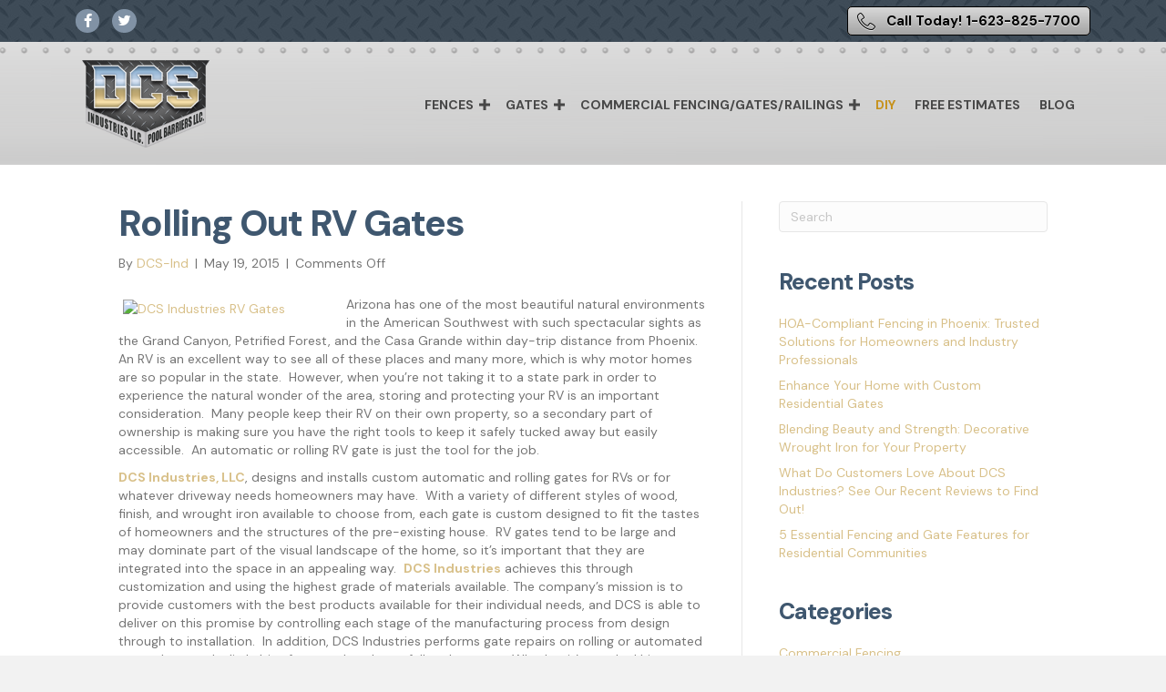

--- FILE ---
content_type: text/html; charset=UTF-8
request_url: https://dcs-ind.com/2015/05/19/rolling-out-rv-gates/
body_size: 17192
content:
<!DOCTYPE html>
<html lang="en-US">
<head>
<meta charset="UTF-8" />
<script>
var gform;gform||(document.addEventListener("gform_main_scripts_loaded",function(){gform.scriptsLoaded=!0}),document.addEventListener("gform/theme/scripts_loaded",function(){gform.themeScriptsLoaded=!0}),window.addEventListener("DOMContentLoaded",function(){gform.domLoaded=!0}),gform={domLoaded:!1,scriptsLoaded:!1,themeScriptsLoaded:!1,isFormEditor:()=>"function"==typeof InitializeEditor,callIfLoaded:function(o){return!(!gform.domLoaded||!gform.scriptsLoaded||!gform.themeScriptsLoaded&&!gform.isFormEditor()||(gform.isFormEditor()&&console.warn("The use of gform.initializeOnLoaded() is deprecated in the form editor context and will be removed in Gravity Forms 3.1."),o(),0))},initializeOnLoaded:function(o){gform.callIfLoaded(o)||(document.addEventListener("gform_main_scripts_loaded",()=>{gform.scriptsLoaded=!0,gform.callIfLoaded(o)}),document.addEventListener("gform/theme/scripts_loaded",()=>{gform.themeScriptsLoaded=!0,gform.callIfLoaded(o)}),window.addEventListener("DOMContentLoaded",()=>{gform.domLoaded=!0,gform.callIfLoaded(o)}))},hooks:{action:{},filter:{}},addAction:function(o,r,e,t){gform.addHook("action",o,r,e,t)},addFilter:function(o,r,e,t){gform.addHook("filter",o,r,e,t)},doAction:function(o){gform.doHook("action",o,arguments)},applyFilters:function(o){return gform.doHook("filter",o,arguments)},removeAction:function(o,r){gform.removeHook("action",o,r)},removeFilter:function(o,r,e){gform.removeHook("filter",o,r,e)},addHook:function(o,r,e,t,n){null==gform.hooks[o][r]&&(gform.hooks[o][r]=[]);var d=gform.hooks[o][r];null==n&&(n=r+"_"+d.length),gform.hooks[o][r].push({tag:n,callable:e,priority:t=null==t?10:t})},doHook:function(r,o,e){var t;if(e=Array.prototype.slice.call(e,1),null!=gform.hooks[r][o]&&((o=gform.hooks[r][o]).sort(function(o,r){return o.priority-r.priority}),o.forEach(function(o){"function"!=typeof(t=o.callable)&&(t=window[t]),"action"==r?t.apply(null,e):e[0]=t.apply(null,e)})),"filter"==r)return e[0]},removeHook:function(o,r,t,n){var e;null!=gform.hooks[o][r]&&(e=(e=gform.hooks[o][r]).filter(function(o,r,e){return!!(null!=n&&n!=o.tag||null!=t&&t!=o.priority)}),gform.hooks[o][r]=e)}});
</script>

<meta name='viewport' content='width=device-width, initial-scale=1.0' />
<meta http-equiv='X-UA-Compatible' content='IE=edge' />
<link rel="profile" href="https://gmpg.org/xfn/11" />
<meta name='robots' content='index, follow, max-image-preview:large, max-snippet:-1, max-video-preview:-1' />

	<!-- This site is optimized with the Yoast SEO plugin v26.5 - https://yoast.com/wordpress/plugins/seo/ -->
	<title>Rolling Out RV Gates - DCS Industries, LLC</title>
<link data-rocket-preload as="style" href="https://fonts.googleapis.com/css?family=DM%20Sans%3A700%2C500%2C300%2C400%2C800%7COpen%20Sans%3A600&#038;display=swap" rel="preload">
<link href="https://fonts.googleapis.com/css?family=DM%20Sans%3A700%2C500%2C300%2C400%2C800%7COpen%20Sans%3A600&#038;display=swap" media="print" onload="this.media=&#039;all&#039;" rel="stylesheet">
<noscript><link rel="stylesheet" href="https://fonts.googleapis.com/css?family=DM%20Sans%3A700%2C500%2C300%2C400%2C800%7COpen%20Sans%3A600&#038;display=swap"></noscript>
	<link rel="canonical" href="https://dcs-ind.com/2015/05/19/rolling-out-rv-gates/" />
	<meta property="og:locale" content="en_US" />
	<meta property="og:type" content="article" />
	<meta property="og:title" content="Rolling Out RV Gates - DCS Industries, LLC" />
	<meta property="og:description" content="Arizona has one of the most beautiful natural environments in the American Southwest with such spectacular sights as the Grand Canyon, Petrified Forest, and the Casa Grande within day-trip distance from Phoenix.  An RV is an excellent way to see all of these places and many more, which is why motor homes are so popular&hellip;" />
	<meta property="og:url" content="https://dcs-ind.com/2015/05/19/rolling-out-rv-gates/" />
	<meta property="og:site_name" content="DCS Industries, LLC" />
	<meta property="article:published_time" content="2015-05-19T18:02:21+00:00" />
	<meta property="og:image" content="https://dcs-ind.com/wp-content/uploads/2012/06/DCS-Rolling-Gate-2-300x225.jpg" />
	<meta name="author" content="DCS-Ind" />
	<meta name="twitter:card" content="summary_large_image" />
	<meta name="twitter:label1" content="Written by" />
	<meta name="twitter:data1" content="DCS-Ind" />
	<meta name="twitter:label2" content="Est. reading time" />
	<meta name="twitter:data2" content="2 minutes" />
	<script type="application/ld+json" class="yoast-schema-graph">{"@context":"https://schema.org","@graph":[{"@type":"WebPage","@id":"https://dcs-ind.com/2015/05/19/rolling-out-rv-gates/","url":"https://dcs-ind.com/2015/05/19/rolling-out-rv-gates/","name":"Rolling Out RV Gates - DCS Industries, LLC","isPartOf":{"@id":"https://dcs-ind.com/#website"},"datePublished":"2015-05-19T18:02:21+00:00","author":{"@id":"https://dcs-ind.com/#/schema/person/2d722dc287afcf60b25d86bbbb2c8f1c"},"breadcrumb":{"@id":"https://dcs-ind.com/2015/05/19/rolling-out-rv-gates/#breadcrumb"},"inLanguage":"en-US","potentialAction":[{"@type":"ReadAction","target":["https://dcs-ind.com/2015/05/19/rolling-out-rv-gates/"]}]},{"@type":"BreadcrumbList","@id":"https://dcs-ind.com/2015/05/19/rolling-out-rv-gates/#breadcrumb","itemListElement":[{"@type":"ListItem","position":1,"name":"Home","item":"https://dcs-ind.com/"},{"@type":"ListItem","position":2,"name":"Blog","item":"https://dcs-ind.com/blog/"},{"@type":"ListItem","position":3,"name":"Rolling Out RV Gates"}]},{"@type":"WebSite","@id":"https://dcs-ind.com/#website","url":"https://dcs-ind.com/","name":"DCS Industries, LLC","description":"Phoenix Arizona Security Doors, Fences and Gates – Custom Built Wrought Iron","potentialAction":[{"@type":"SearchAction","target":{"@type":"EntryPoint","urlTemplate":"https://dcs-ind.com/?s={search_term_string}"},"query-input":{"@type":"PropertyValueSpecification","valueRequired":true,"valueName":"search_term_string"}}],"inLanguage":"en-US"},{"@type":"Person","@id":"https://dcs-ind.com/#/schema/person/2d722dc287afcf60b25d86bbbb2c8f1c","name":"DCS-Ind","image":{"@type":"ImageObject","inLanguage":"en-US","@id":"https://dcs-ind.com/#/schema/person/image/","url":"https://secure.gravatar.com/avatar/e1fce7822012c97910149bd1dcb643a22c12434271a596be3476098e8633314c?s=96&d=mm&r=g","contentUrl":"https://secure.gravatar.com/avatar/e1fce7822012c97910149bd1dcb643a22c12434271a596be3476098e8633314c?s=96&d=mm&r=g","caption":"DCS-Ind"},"url":"https://dcs-ind.com/author/cindy/"}]}</script>
	<!-- / Yoast SEO plugin. -->


<link rel='dns-prefetch' href='//fonts.googleapis.com' />
<link href='https://fonts.gstatic.com' crossorigin rel='preconnect' />
<link rel="alternate" type="application/rss+xml" title="DCS Industries, LLC &raquo; Feed" href="https://dcs-ind.com/feed/" />
<link rel="alternate" title="oEmbed (JSON)" type="application/json+oembed" href="https://dcs-ind.com/wp-json/oembed/1.0/embed?url=https%3A%2F%2Fdcs-ind.com%2F2015%2F05%2F19%2Frolling-out-rv-gates%2F" />
<link rel="alternate" title="oEmbed (XML)" type="text/xml+oembed" href="https://dcs-ind.com/wp-json/oembed/1.0/embed?url=https%3A%2F%2Fdcs-ind.com%2F2015%2F05%2F19%2Frolling-out-rv-gates%2F&#038;format=xml" />
<link rel="preload" href="https://dcs-ind.com/wp-content/plugins/bb-plugin/fonts/fontawesome/5.15.4/webfonts/fa-brands-400.woff2" as="font" type="font/woff2" crossorigin="anonymous">
<link rel="preload" href="https://dcs-ind.com/wp-content/plugins/bb-plugin/fonts/fontawesome/5.15.4/webfonts/fa-solid-900.woff2" as="font" type="font/woff2" crossorigin="anonymous">
<link rel="preload" href="https://dcs-ind.com/wp-content/plugins/bb-plugin/fonts/fontawesome/5.15.4/webfonts/fa-regular-400.woff2" as="font" type="font/woff2" crossorigin="anonymous">
<style id='wp-img-auto-sizes-contain-inline-css'>
img:is([sizes=auto i],[sizes^="auto," i]){contain-intrinsic-size:3000px 1500px}
/*# sourceURL=wp-img-auto-sizes-contain-inline-css */
</style>
<style id='wp-emoji-styles-inline-css'>

	img.wp-smiley, img.emoji {
		display: inline !important;
		border: none !important;
		box-shadow: none !important;
		height: 1em !important;
		width: 1em !important;
		margin: 0 0.07em !important;
		vertical-align: -0.1em !important;
		background: none !important;
		padding: 0 !important;
	}
/*# sourceURL=wp-emoji-styles-inline-css */
</style>
<style id='wp-block-library-inline-css'>
:root{--wp-block-synced-color:#7a00df;--wp-block-synced-color--rgb:122,0,223;--wp-bound-block-color:var(--wp-block-synced-color);--wp-editor-canvas-background:#ddd;--wp-admin-theme-color:#007cba;--wp-admin-theme-color--rgb:0,124,186;--wp-admin-theme-color-darker-10:#006ba1;--wp-admin-theme-color-darker-10--rgb:0,107,160.5;--wp-admin-theme-color-darker-20:#005a87;--wp-admin-theme-color-darker-20--rgb:0,90,135;--wp-admin-border-width-focus:2px}@media (min-resolution:192dpi){:root{--wp-admin-border-width-focus:1.5px}}.wp-element-button{cursor:pointer}:root .has-very-light-gray-background-color{background-color:#eee}:root .has-very-dark-gray-background-color{background-color:#313131}:root .has-very-light-gray-color{color:#eee}:root .has-very-dark-gray-color{color:#313131}:root .has-vivid-green-cyan-to-vivid-cyan-blue-gradient-background{background:linear-gradient(135deg,#00d084,#0693e3)}:root .has-purple-crush-gradient-background{background:linear-gradient(135deg,#34e2e4,#4721fb 50%,#ab1dfe)}:root .has-hazy-dawn-gradient-background{background:linear-gradient(135deg,#faaca8,#dad0ec)}:root .has-subdued-olive-gradient-background{background:linear-gradient(135deg,#fafae1,#67a671)}:root .has-atomic-cream-gradient-background{background:linear-gradient(135deg,#fdd79a,#004a59)}:root .has-nightshade-gradient-background{background:linear-gradient(135deg,#330968,#31cdcf)}:root .has-midnight-gradient-background{background:linear-gradient(135deg,#020381,#2874fc)}:root{--wp--preset--font-size--normal:16px;--wp--preset--font-size--huge:42px}.has-regular-font-size{font-size:1em}.has-larger-font-size{font-size:2.625em}.has-normal-font-size{font-size:var(--wp--preset--font-size--normal)}.has-huge-font-size{font-size:var(--wp--preset--font-size--huge)}.has-text-align-center{text-align:center}.has-text-align-left{text-align:left}.has-text-align-right{text-align:right}.has-fit-text{white-space:nowrap!important}#end-resizable-editor-section{display:none}.aligncenter{clear:both}.items-justified-left{justify-content:flex-start}.items-justified-center{justify-content:center}.items-justified-right{justify-content:flex-end}.items-justified-space-between{justify-content:space-between}.screen-reader-text{border:0;clip-path:inset(50%);height:1px;margin:-1px;overflow:hidden;padding:0;position:absolute;width:1px;word-wrap:normal!important}.screen-reader-text:focus{background-color:#ddd;clip-path:none;color:#444;display:block;font-size:1em;height:auto;left:5px;line-height:normal;padding:15px 23px 14px;text-decoration:none;top:5px;width:auto;z-index:100000}html :where(.has-border-color){border-style:solid}html :where([style*=border-top-color]){border-top-style:solid}html :where([style*=border-right-color]){border-right-style:solid}html :where([style*=border-bottom-color]){border-bottom-style:solid}html :where([style*=border-left-color]){border-left-style:solid}html :where([style*=border-width]){border-style:solid}html :where([style*=border-top-width]){border-top-style:solid}html :where([style*=border-right-width]){border-right-style:solid}html :where([style*=border-bottom-width]){border-bottom-style:solid}html :where([style*=border-left-width]){border-left-style:solid}html :where(img[class*=wp-image-]){height:auto;max-width:100%}:where(figure){margin:0 0 1em}html :where(.is-position-sticky){--wp-admin--admin-bar--position-offset:var(--wp-admin--admin-bar--height,0px)}@media screen and (max-width:600px){html :where(.is-position-sticky){--wp-admin--admin-bar--position-offset:0px}}

/*# sourceURL=wp-block-library-inline-css */
</style><style id='global-styles-inline-css'>
:root{--wp--preset--aspect-ratio--square: 1;--wp--preset--aspect-ratio--4-3: 4/3;--wp--preset--aspect-ratio--3-4: 3/4;--wp--preset--aspect-ratio--3-2: 3/2;--wp--preset--aspect-ratio--2-3: 2/3;--wp--preset--aspect-ratio--16-9: 16/9;--wp--preset--aspect-ratio--9-16: 9/16;--wp--preset--color--black: #000000;--wp--preset--color--cyan-bluish-gray: #abb8c3;--wp--preset--color--white: #ffffff;--wp--preset--color--pale-pink: #f78da7;--wp--preset--color--vivid-red: #cf2e2e;--wp--preset--color--luminous-vivid-orange: #ff6900;--wp--preset--color--luminous-vivid-amber: #fcb900;--wp--preset--color--light-green-cyan: #7bdcb5;--wp--preset--color--vivid-green-cyan: #00d084;--wp--preset--color--pale-cyan-blue: #8ed1fc;--wp--preset--color--vivid-cyan-blue: #0693e3;--wp--preset--color--vivid-purple: #9b51e0;--wp--preset--color--fl-heading-text: #3f576f;--wp--preset--color--fl-body-bg: #f2f2f2;--wp--preset--color--fl-body-text: #757575;--wp--preset--color--fl-accent: #d8c089;--wp--preset--color--fl-accent-hover: #d8c089;--wp--preset--color--fl-topbar-bg: #ffffff;--wp--preset--color--fl-topbar-text: #757575;--wp--preset--color--fl-topbar-link: #2b7bb9;--wp--preset--color--fl-topbar-hover: #2b7bb9;--wp--preset--color--fl-header-bg: #ffffff;--wp--preset--color--fl-header-text: #757575;--wp--preset--color--fl-header-link: #757575;--wp--preset--color--fl-header-hover: #2b7bb9;--wp--preset--color--fl-nav-bg: #ffffff;--wp--preset--color--fl-nav-link: #757575;--wp--preset--color--fl-nav-hover: #2b7bb9;--wp--preset--color--fl-content-bg: #ffffff;--wp--preset--color--fl-footer-widgets-bg: #ffffff;--wp--preset--color--fl-footer-widgets-text: #757575;--wp--preset--color--fl-footer-widgets-link: #2b7bb9;--wp--preset--color--fl-footer-widgets-hover: #2b7bb9;--wp--preset--color--fl-footer-bg: #ffffff;--wp--preset--color--fl-footer-text: #757575;--wp--preset--color--fl-footer-link: #2b7bb9;--wp--preset--color--fl-footer-hover: #2b7bb9;--wp--preset--gradient--vivid-cyan-blue-to-vivid-purple: linear-gradient(135deg,rgb(6,147,227) 0%,rgb(155,81,224) 100%);--wp--preset--gradient--light-green-cyan-to-vivid-green-cyan: linear-gradient(135deg,rgb(122,220,180) 0%,rgb(0,208,130) 100%);--wp--preset--gradient--luminous-vivid-amber-to-luminous-vivid-orange: linear-gradient(135deg,rgb(252,185,0) 0%,rgb(255,105,0) 100%);--wp--preset--gradient--luminous-vivid-orange-to-vivid-red: linear-gradient(135deg,rgb(255,105,0) 0%,rgb(207,46,46) 100%);--wp--preset--gradient--very-light-gray-to-cyan-bluish-gray: linear-gradient(135deg,rgb(238,238,238) 0%,rgb(169,184,195) 100%);--wp--preset--gradient--cool-to-warm-spectrum: linear-gradient(135deg,rgb(74,234,220) 0%,rgb(151,120,209) 20%,rgb(207,42,186) 40%,rgb(238,44,130) 60%,rgb(251,105,98) 80%,rgb(254,248,76) 100%);--wp--preset--gradient--blush-light-purple: linear-gradient(135deg,rgb(255,206,236) 0%,rgb(152,150,240) 100%);--wp--preset--gradient--blush-bordeaux: linear-gradient(135deg,rgb(254,205,165) 0%,rgb(254,45,45) 50%,rgb(107,0,62) 100%);--wp--preset--gradient--luminous-dusk: linear-gradient(135deg,rgb(255,203,112) 0%,rgb(199,81,192) 50%,rgb(65,88,208) 100%);--wp--preset--gradient--pale-ocean: linear-gradient(135deg,rgb(255,245,203) 0%,rgb(182,227,212) 50%,rgb(51,167,181) 100%);--wp--preset--gradient--electric-grass: linear-gradient(135deg,rgb(202,248,128) 0%,rgb(113,206,126) 100%);--wp--preset--gradient--midnight: linear-gradient(135deg,rgb(2,3,129) 0%,rgb(40,116,252) 100%);--wp--preset--font-size--small: 13px;--wp--preset--font-size--medium: 20px;--wp--preset--font-size--large: 36px;--wp--preset--font-size--x-large: 42px;--wp--preset--spacing--20: 0.44rem;--wp--preset--spacing--30: 0.67rem;--wp--preset--spacing--40: 1rem;--wp--preset--spacing--50: 1.5rem;--wp--preset--spacing--60: 2.25rem;--wp--preset--spacing--70: 3.38rem;--wp--preset--spacing--80: 5.06rem;--wp--preset--shadow--natural: 6px 6px 9px rgba(0, 0, 0, 0.2);--wp--preset--shadow--deep: 12px 12px 50px rgba(0, 0, 0, 0.4);--wp--preset--shadow--sharp: 6px 6px 0px rgba(0, 0, 0, 0.2);--wp--preset--shadow--outlined: 6px 6px 0px -3px rgb(255, 255, 255), 6px 6px rgb(0, 0, 0);--wp--preset--shadow--crisp: 6px 6px 0px rgb(0, 0, 0);}:where(.is-layout-flex){gap: 0.5em;}:where(.is-layout-grid){gap: 0.5em;}body .is-layout-flex{display: flex;}.is-layout-flex{flex-wrap: wrap;align-items: center;}.is-layout-flex > :is(*, div){margin: 0;}body .is-layout-grid{display: grid;}.is-layout-grid > :is(*, div){margin: 0;}:where(.wp-block-columns.is-layout-flex){gap: 2em;}:where(.wp-block-columns.is-layout-grid){gap: 2em;}:where(.wp-block-post-template.is-layout-flex){gap: 1.25em;}:where(.wp-block-post-template.is-layout-grid){gap: 1.25em;}.has-black-color{color: var(--wp--preset--color--black) !important;}.has-cyan-bluish-gray-color{color: var(--wp--preset--color--cyan-bluish-gray) !important;}.has-white-color{color: var(--wp--preset--color--white) !important;}.has-pale-pink-color{color: var(--wp--preset--color--pale-pink) !important;}.has-vivid-red-color{color: var(--wp--preset--color--vivid-red) !important;}.has-luminous-vivid-orange-color{color: var(--wp--preset--color--luminous-vivid-orange) !important;}.has-luminous-vivid-amber-color{color: var(--wp--preset--color--luminous-vivid-amber) !important;}.has-light-green-cyan-color{color: var(--wp--preset--color--light-green-cyan) !important;}.has-vivid-green-cyan-color{color: var(--wp--preset--color--vivid-green-cyan) !important;}.has-pale-cyan-blue-color{color: var(--wp--preset--color--pale-cyan-blue) !important;}.has-vivid-cyan-blue-color{color: var(--wp--preset--color--vivid-cyan-blue) !important;}.has-vivid-purple-color{color: var(--wp--preset--color--vivid-purple) !important;}.has-black-background-color{background-color: var(--wp--preset--color--black) !important;}.has-cyan-bluish-gray-background-color{background-color: var(--wp--preset--color--cyan-bluish-gray) !important;}.has-white-background-color{background-color: var(--wp--preset--color--white) !important;}.has-pale-pink-background-color{background-color: var(--wp--preset--color--pale-pink) !important;}.has-vivid-red-background-color{background-color: var(--wp--preset--color--vivid-red) !important;}.has-luminous-vivid-orange-background-color{background-color: var(--wp--preset--color--luminous-vivid-orange) !important;}.has-luminous-vivid-amber-background-color{background-color: var(--wp--preset--color--luminous-vivid-amber) !important;}.has-light-green-cyan-background-color{background-color: var(--wp--preset--color--light-green-cyan) !important;}.has-vivid-green-cyan-background-color{background-color: var(--wp--preset--color--vivid-green-cyan) !important;}.has-pale-cyan-blue-background-color{background-color: var(--wp--preset--color--pale-cyan-blue) !important;}.has-vivid-cyan-blue-background-color{background-color: var(--wp--preset--color--vivid-cyan-blue) !important;}.has-vivid-purple-background-color{background-color: var(--wp--preset--color--vivid-purple) !important;}.has-black-border-color{border-color: var(--wp--preset--color--black) !important;}.has-cyan-bluish-gray-border-color{border-color: var(--wp--preset--color--cyan-bluish-gray) !important;}.has-white-border-color{border-color: var(--wp--preset--color--white) !important;}.has-pale-pink-border-color{border-color: var(--wp--preset--color--pale-pink) !important;}.has-vivid-red-border-color{border-color: var(--wp--preset--color--vivid-red) !important;}.has-luminous-vivid-orange-border-color{border-color: var(--wp--preset--color--luminous-vivid-orange) !important;}.has-luminous-vivid-amber-border-color{border-color: var(--wp--preset--color--luminous-vivid-amber) !important;}.has-light-green-cyan-border-color{border-color: var(--wp--preset--color--light-green-cyan) !important;}.has-vivid-green-cyan-border-color{border-color: var(--wp--preset--color--vivid-green-cyan) !important;}.has-pale-cyan-blue-border-color{border-color: var(--wp--preset--color--pale-cyan-blue) !important;}.has-vivid-cyan-blue-border-color{border-color: var(--wp--preset--color--vivid-cyan-blue) !important;}.has-vivid-purple-border-color{border-color: var(--wp--preset--color--vivid-purple) !important;}.has-vivid-cyan-blue-to-vivid-purple-gradient-background{background: var(--wp--preset--gradient--vivid-cyan-blue-to-vivid-purple) !important;}.has-light-green-cyan-to-vivid-green-cyan-gradient-background{background: var(--wp--preset--gradient--light-green-cyan-to-vivid-green-cyan) !important;}.has-luminous-vivid-amber-to-luminous-vivid-orange-gradient-background{background: var(--wp--preset--gradient--luminous-vivid-amber-to-luminous-vivid-orange) !important;}.has-luminous-vivid-orange-to-vivid-red-gradient-background{background: var(--wp--preset--gradient--luminous-vivid-orange-to-vivid-red) !important;}.has-very-light-gray-to-cyan-bluish-gray-gradient-background{background: var(--wp--preset--gradient--very-light-gray-to-cyan-bluish-gray) !important;}.has-cool-to-warm-spectrum-gradient-background{background: var(--wp--preset--gradient--cool-to-warm-spectrum) !important;}.has-blush-light-purple-gradient-background{background: var(--wp--preset--gradient--blush-light-purple) !important;}.has-blush-bordeaux-gradient-background{background: var(--wp--preset--gradient--blush-bordeaux) !important;}.has-luminous-dusk-gradient-background{background: var(--wp--preset--gradient--luminous-dusk) !important;}.has-pale-ocean-gradient-background{background: var(--wp--preset--gradient--pale-ocean) !important;}.has-electric-grass-gradient-background{background: var(--wp--preset--gradient--electric-grass) !important;}.has-midnight-gradient-background{background: var(--wp--preset--gradient--midnight) !important;}.has-small-font-size{font-size: var(--wp--preset--font-size--small) !important;}.has-medium-font-size{font-size: var(--wp--preset--font-size--medium) !important;}.has-large-font-size{font-size: var(--wp--preset--font-size--large) !important;}.has-x-large-font-size{font-size: var(--wp--preset--font-size--x-large) !important;}
/*# sourceURL=global-styles-inline-css */
</style>

<style id='classic-theme-styles-inline-css'>
/*! This file is auto-generated */
.wp-block-button__link{color:#fff;background-color:#32373c;border-radius:9999px;box-shadow:none;text-decoration:none;padding:calc(.667em + 2px) calc(1.333em + 2px);font-size:1.125em}.wp-block-file__button{background:#32373c;color:#fff;text-decoration:none}
/*# sourceURL=/wp-includes/css/classic-themes.min.css */
</style>
<link rel='stylesheet' id='foobox-free-min-css' href='https://dcs-ind.com/wp-content/plugins/foobox-image-lightbox/free/css/foobox.free.min.css?ver=2.7.35' media='all' />
<link rel='stylesheet' id='font-awesome-5-css' href='https://dcs-ind.com/wp-content/plugins/bb-plugin/fonts/fontawesome/5.15.4/css/all.min.css?ver=2.9.4.1' media='all' />
<link rel='stylesheet' id='ultimate-icons-css' href='https://dcs-ind.com/wp-content/uploads/bb-plugin/icons/ultimate-icons/style.css?ver=2.9.4.1' media='all' />
<link rel='stylesheet' id='fl-builder-layout-bundle-819740e7f68cf09ed085fa8174716d38-css' href='https://dcs-ind.com/wp-content/uploads/bb-plugin/cache/819740e7f68cf09ed085fa8174716d38-layout-bundle.css?ver=2.9.4.1-1.5.2.1' media='all' />
<link rel='stylesheet' id='jquery-magnificpopup-css' href='https://dcs-ind.com/wp-content/plugins/bb-plugin/css/jquery.magnificpopup.min.css?ver=2.9.4.1' media='all' />
<link rel='stylesheet' id='base-css' href='https://dcs-ind.com/wp-content/themes/bb-theme/css/base.min.css?ver=1.7.19.1' media='all' />
<link rel='stylesheet' id='fl-automator-skin-css' href='https://dcs-ind.com/wp-content/uploads/bb-theme/skin-6931dac154c8f.css?ver=1.7.19.1' media='all' />
<link rel='stylesheet' id='fl-child-theme-css' href='https://dcs-ind.com/wp-content/themes/bb-theme-child/style.css?ver=ecafa0783ffd3114176a14ee0b4bcc6f' media='all' />

<script src="https://dcs-ind.com/wp-includes/js/jquery/jquery.min.js?ver=3.7.1" id="jquery-core-js"></script>
<script src="https://dcs-ind.com/wp-includes/js/jquery/jquery-migrate.min.js?ver=3.4.1" id="jquery-migrate-js"></script>
<script id="foobox-free-min-js-before">
/* Run FooBox FREE (v2.7.35) */
var FOOBOX = window.FOOBOX = {
	ready: true,
	disableOthers: true,
	o: {wordpress: { enabled: true }, fitToScreen:true, images: { showCaptions:false }, rel: '', excludes:'.fbx-link,.nofoobox,.nolightbox,a[href*="pinterest.com/pin/create/button/"]', affiliate : { enabled: false }, error: "Could not load the item"},
	selectors: [
		".foogallery-container.foogallery-lightbox-foobox", ".foogallery-container.foogallery-lightbox-foobox-free", ".gallery", ".wp-block-gallery", ".wp-caption", ".wp-block-image", "a:has(img[class*=wp-image-])", ".foobox"
	],
	pre: function( $ ){
		// Custom JavaScript (Pre)
		
	},
	post: function( $ ){
		// Custom JavaScript (Post)
		
		// Custom Captions Code
		
	},
	custom: function( $ ){
		// Custom Extra JS
		
	}
};
//# sourceURL=foobox-free-min-js-before
</script>
<script src="https://dcs-ind.com/wp-content/plugins/foobox-image-lightbox/free/js/foobox.free.min.js?ver=2.7.35" id="foobox-free-min-js"></script>
<link rel="https://api.w.org/" href="https://dcs-ind.com/wp-json/" /><link rel="alternate" title="JSON" type="application/json" href="https://dcs-ind.com/wp-json/wp/v2/posts/3770" /><link rel="EditURI" type="application/rsd+xml" title="RSD" href="https://dcs-ind.com/xmlrpc.php?rsd" />

<link rel='shortlink' href='https://dcs-ind.com/?p=3770' />
<!-- HFCM by 99 Robots - Snippet # 4: Tracking -->
<script async src="https://www.googletagmanager.com/gtag/js?id=G-6H1FWYL660"></script> 
<script> window.dataLayer = window.dataLayer || []; function gtag(){dataLayer.push(arguments);} gtag('js', new Date()); gtag('config', 'G-6H1FWYL660'); 
</script>
<!-- /end HFCM by 99 Robots -->
<link rel="icon" href="https://dcs-ind.com/wp-content/uploads/2017/09/cropped-fav-ind-32x32.png" sizes="32x32" />
<link rel="icon" href="https://dcs-ind.com/wp-content/uploads/2017/09/cropped-fav-ind-192x192.png" sizes="192x192" />
<link rel="apple-touch-icon" href="https://dcs-ind.com/wp-content/uploads/2017/09/cropped-fav-ind-180x180.png" />
<meta name="msapplication-TileImage" content="https://dcs-ind.com/wp-content/uploads/2017/09/cropped-fav-ind-270x270.png" />
		<style id="wp-custom-css">
			@media (min-width: 768px) {
.fl-page-nav .navbar-nav li>a {
	padding: 15px 10px!important}}

li.hi-lite a  {
    color: #c6911b!important;
}

.fl-page-header.fl-page-header-primary .fl-page-nav-wrap .navbar-nav > li.hi-lite > a:hover, .fl-page-header.fl-page-header-primary .fl-page-nav-wrap .navbar-nav > li.hi-lite > a:focus {
    background: white!important;
    color: #ea982b!important;
}

.fl-page-nav-toggle-icon.fl-page-nav-toggle-visible-mobile .fl-page-nav-collapse ul.navbar-nav>li>a:hover, .fl-page-nav-toggle-icon.fl-page-nav-toggle-visible-mobile .fl-page-nav-collapse ul.navbar-nav>li>a:focus {
  color: #ffffff!important;
}

.fl-overlay-bg-title-wrap .fl-overlay-bg-title {
    line-height: 1;
    margin: 20px 0;
    background-color: #0000006e;
}

.fl-node-u1octe0f4856 .fl-menu .sub-menu {
    border-style: solid;
    border-width: 0;
    background-clip: border-box;
    border-color: #c4901b;
    border-top-width: 4px;
}

.foogallery-album-gallery-list .foogallery-pile h3 {
    font-size: 2rem!important;
}

.nofx {cursor:pointer!important}		</style>
		<meta name="generator" content="WP Rocket 3.20.1.2" data-wpr-features="wpr_minify_js wpr_preload_links wpr_desktop" /></head>
<body class="wp-singular post-template-default single single-post postid-3770 single-format-standard wp-theme-bb-theme wp-child-theme-bb-theme-child fl-builder-2-9-4-1 fl-themer-1-5-2-1 fl-theme-1-7-19-1 fl-no-js fl-theme-builder-header fl-theme-builder-header-g-header-new fl-theme-builder-footer fl-theme-builder-footer-new-g-footer fl-framework-base fl-preset-default fl-full-width fl-has-sidebar fl-search-active" itemscope="itemscope" itemtype="https://schema.org/WebPage">
<a aria-label="Skip to content" class="fl-screen-reader-text" href="#fl-main-content">Skip to content</a><div data-rocket-location-hash="d434d8484ca3c7ebe008e10ddf366009" class="fl-page">
	<header data-rocket-location-hash="7499f6ee7cd9fa3defa4ec222b833326" class="fl-builder-content fl-builder-content-5703 fl-builder-global-templates-locked" data-post-id="5703" data-type="header" data-sticky="1" data-sticky-on="xl" data-sticky-breakpoint="medium" data-shrink="0" data-overlay="0" data-overlay-bg="transparent" data-shrink-image-height="50px" role="banner" itemscope="itemscope" itemtype="http://schema.org/WPHeader"><div data-rocket-location-hash="bd3d57718b4946b8eaad56481a85c5b7" class="fl-row fl-row-full-width fl-row-bg-photo fl-node-dcxhpjns36av fl-row-custom-height fl-row-align-center fl-row-bg-overlay" data-node="dcxhpjns36av">
	<div class="fl-row-content-wrap">
								<div class="fl-row-content fl-row-fixed-width fl-node-content">
		
<div class="fl-col-group fl-node-cnjq1hv4o6w3 fl-col-group-equal-height fl-col-group-align-center" data-node="cnjq1hv4o6w3">
			<div class="fl-col fl-node-2thfdeo5scuk fl-col-bg-color fl-col-small" data-node="2thfdeo5scuk">
	<div class="fl-col-content fl-node-content">		<div class="fl-module fl-module-icon-group fl-node-ih96mza235pw" data-node="ih96mza235pw">
	<div class="fl-module-content fl-node-content">
		<div class="fl-icon-group">
	<span class="fl-icon">
								<a href="https://www.facebook.com/pages/DCS-Industries/397517237106476?ref=ts&#038;fref=ts" target="_blank" rel="noopener" >
							<i class="fab fa-facebook-f" aria-hidden="true"></i>
						</a>
			</span>
		<span class="fl-icon">
								<a href="https://twitter.com/DCSIndustries" target="_blank" rel="noopener" >
							<i class="ua-icon ua-icon-twitter2" aria-hidden="true"></i>
						</a>
			</span>
	</div>
	</div>
</div>
</div>
</div>
			<div class="fl-col fl-node-3bru6px89dz7 fl-col-bg-color fl-col-small" data-node="3bru6px89dz7">
	<div class="fl-col-content fl-node-content">		<div class="fl-module fl-module-button fl-node-7alc8ysdfrkm" data-node="7alc8ysdfrkm">
	<div class="fl-module-content fl-node-content">
		<div class="fl-button-wrap fl-button-width-auto fl-button-right fl-button-has-icon">
			<a href="tel:16238257700" target="_self" class="fl-button">
					<i class="fl-button-icon fl-button-icon-before ua-icon ua-icon-phone-handset" aria-hidden="true"></i>
						<span class="fl-button-text">Call Today! 1-623-825-7700</span>
					</a>
</div>
	</div>
</div>
</div>
</div>
	</div>
		</div>
	</div>
</div>
<div data-rocket-location-hash="103592329bf45de6a96053afb772d017" class="fl-row fl-row-full-width fl-row-bg-photo fl-node-zabt48ioqc71 fl-row-custom-height fl-row-align-center fl-row-bg-overlay" data-node="zabt48ioqc71">
	<div class="fl-row-content-wrap">
								<div class="fl-row-content fl-row-fixed-width fl-node-content">
		
<div class="fl-col-group fl-node-tc8kf6rgbulp fl-col-group-equal-height fl-col-group-align-center fl-col-group-custom-width" data-node="tc8kf6rgbulp">
			<div class="fl-col fl-node-dmulr0vo765q fl-col-bg-color fl-col-small fl-col-small-custom-width" data-node="dmulr0vo765q">
	<div class="fl-col-content fl-node-content">		<div class="fl-module fl-module-photo fl-node-mgp6bx35ol2t" data-node="mgp6bx35ol2t">
	<div class="fl-module-content fl-node-content">
		<div class="fl-photo fl-photo-align-" itemscope itemtype="https://schema.org/ImageObject">
	<div class="fl-photo-content fl-photo-img-png">
				<a href="/" target="_self" itemprop="url">
				<img loading="lazy" decoding="async" class="fl-photo-img wp-image-5616 size-full" src="https://dcs-ind.com/wp-content/uploads/2024/04/dcs-logo-small.png" alt="dcs-logo-small" itemprop="image" height="144" width="210" title="dcs-logo-small"  data-no-lazy="1" />
				</a>
					</div>
	</div>
	</div>
</div>
</div>
</div>
			<div class="fl-col fl-node-mdwk95b0xfr3 fl-col-bg-color" data-node="mdwk95b0xfr3">
	<div class="fl-col-content fl-node-content">		<div class="fl-module fl-module-menu fl-node-u1octe0f4856" data-node="u1octe0f4856">
	<div class="fl-module-content fl-node-content">
		<div class="fl-menu fl-menu-responsive-toggle-medium-mobile">
	<button class="fl-menu-mobile-toggle hamburger" aria-label="Menu"><span class="fl-menu-icon svg-container"><svg version="1.1" class="hamburger-menu" xmlns="http://www.w3.org/2000/svg" xmlns:xlink="http://www.w3.org/1999/xlink" viewBox="0 0 512 512">
<rect class="fl-hamburger-menu-top" width="512" height="102"/>
<rect class="fl-hamburger-menu-middle" y="205" width="512" height="102"/>
<rect class="fl-hamburger-menu-bottom" y="410" width="512" height="102"/>
</svg>
</span></button>	<div class="fl-clear"></div>
	<nav aria-label="Menu" itemscope="itemscope" itemtype="https://schema.org/SiteNavigationElement"><ul id="menu-main-menu" class="menu fl-menu-horizontal fl-toggle-plus"><li id="menu-item-3284" class="menu-item menu-item-type-custom menu-item-object-custom menu-item-has-children fl-has-submenu"><div class="fl-has-submenu-container"><a href="https://dcs-ind.com/residential-fences/">Fences</a><span class="fl-menu-toggle"></span></div><ul class="sub-menu">	<li id="menu-item-3089" class="menu-item menu-item-type-post_type menu-item-object-page menu-item-has-children fl-has-submenu"><div class="fl-has-submenu-container"><a href="https://dcs-ind.com/commercial-fencing/">Wrought Iron Security Fencing</a><span class="fl-menu-toggle"></span></div><ul class="sub-menu">		<li id="menu-item-5560" class="menu-item menu-item-type-post_type menu-item-object-page"><a href="https://dcs-ind.com/commercial-security-fencing/">Commercial Security Fencing</a></li>		<li id="menu-item-6641" class="menu-item menu-item-type-post_type menu-item-object-page"><a href="https://dcs-ind.com/apartment-and-condo-fencing/">Apartment and Condo Fencing</a></li></ul></li>	<li id="menu-item-4330" class="menu-item menu-item-type-post_type menu-item-object-page"><a href="https://dcs-ind.com/perimeter-fencing-for-homes-in-communities/">Perimeter Fences</a></li></ul></li><li id="menu-item-3087" class="menu-item menu-item-type-post_type menu-item-object-page menu-item-has-children fl-has-submenu"><div class="fl-has-submenu-container"><a href="https://dcs-ind.com/gates/">Gates</a><span class="fl-menu-toggle"></span></div><ul class="sub-menu">	<li id="menu-item-6265" class="menu-item menu-item-type-post_type menu-item-object-page"><a href="https://dcs-ind.com/custom-front-entry-gates/">Custom Courtyard Gates</a></li>	<li id="menu-item-6431" class="menu-item menu-item-type-post_type menu-item-object-page"><a href="https://dcs-ind.com/backyard-gates/">Backyard Entry Gates</a></li></ul></li><li id="menu-item-8004" class="nofx menu-item menu-item-type-custom menu-item-object-custom menu-item-has-children fl-has-submenu"><div class="fl-has-submenu-container"><a>Commercial Fencing/Gates/Railings</a><span class="fl-menu-toggle"></span></div><ul class="sub-menu">	<li id="menu-item-8003" class="menu-item menu-item-type-post_type menu-item-object-page"><a href="https://dcs-ind.com/apartment-and-condo-fencing/">Apartment and Condo Fencing</a></li>	<li id="menu-item-8002" class="menu-item menu-item-type-post_type menu-item-object-page"><a href="https://dcs-ind.com/commercial-security-fencing/">Commercial Security Fencing</a></li>	<li id="menu-item-6066" class="menu-item menu-item-type-post_type menu-item-object-page"><a href="https://dcs-ind.com/commercial-dumpster-gates/">Commercial Dumpster Gates</a></li>	<li id="menu-item-3090" class="menu-item menu-item-type-post_type menu-item-object-page"><a href="https://dcs-ind.com/railings/">Residential &#038; Commercial Railings</a></li>	<li id="menu-item-6057" class="menu-item menu-item-type-post_type menu-item-object-page"><a href="https://dcs-ind.com/rolling-gates/">Commercial and Residential Rolling Gates</a></li>	<li id="menu-item-5558" class="menu-item menu-item-type-post_type menu-item-object-page"><a href="https://dcs-ind.com/traffic-barrier-gates-and-manual-swing-gates/">Traffic Barrier Gates and Manual Swing Gates</a></li>	<li id="menu-item-7021" class="menu-item menu-item-type-post_type menu-item-object-page"><a href="https://dcs-ind.com/trellises/">Trellises</a></li>	<li id="menu-item-3091" class="menu-item menu-item-type-post_type menu-item-object-page"><a href="https://dcs-ind.com/wrought-iron-repair-refinish/">Wrought Iron Fence Repair</a></li>	<li id="menu-item-6020" class="menu-item menu-item-type-post_type menu-item-object-page"><a href="https://dcs-ind.com/equipment-enclosures/">Equipment Enclosures</a></li>	<li id="menu-item-6047" class="menu-item menu-item-type-post_type menu-item-object-page"><a href="https://dcs-ind.com/powder-coating-services/">Powder Coating Services</a></li></ul></li><li id="menu-item-4420" class="hi-lite menu-item menu-item-type-post_type menu-item-object-page"><a href="https://dcs-ind.com/do-it-yourself-fence-and-gate-installation/">DIY</a></li><li id="menu-item-3184" class="menu-item menu-item-type-post_type menu-item-object-page"><a href="https://dcs-ind.com/free-estimates/">Free Estimates</a></li><li id="menu-item-3814" class="menu-item menu-item-type-post_type menu-item-object-page current_page_parent"><a href="https://dcs-ind.com/blog/">Blog</a></li></ul></nav></div>
	</div>
</div>
</div>
</div>
	</div>
		</div>
	</div>
</div>
</header><div data-rocket-location-hash="fed84356e608c405b856c6bb0ab0565b" class="uabb-js-breakpoint" style="display: none;"></div>	<div data-rocket-location-hash="ad3a8cfff69aca1e33d816a2cdfc935b" id="fl-main-content" class="fl-page-content" itemprop="mainContentOfPage" role="main">

		
<div data-rocket-location-hash="ca23f7c07336b7cf8c7766d2ffffc9d9" class="container">
	<div class="row">

		
		<div class="fl-content fl-content-left col-md-8">
			<article class="fl-post post-3770 post type-post status-publish format-standard hentry category-uncategorized tag-automatic-gates tag-custom-gates tag-dcs-industries tag-gate-repair tag-mobile-homes tag-recreational-vehicles tag-rv-gates" id="fl-post-3770" itemscope itemtype="https://schema.org/BlogPosting">

	
	<header class="fl-post-header">
		<h1 class="fl-post-title" itemprop="headline">
			Rolling Out RV Gates					</h1>
		<div class="fl-post-meta fl-post-meta-top"><span class="fl-post-author">By <a href="https://dcs-ind.com/author/cindy/"><span>DCS-Ind</span></a></span><span class="fl-sep"> | </span><span class="fl-post-date">May 19, 2015</span><span class="fl-sep"> | </span><span class="fl-comments-popup-link"><span>Comments Off<span class="screen-reader-text"> on Rolling Out RV Gates</span></span></span></div><meta itemscope itemprop="mainEntityOfPage" itemtype="https://schema.org/WebPage" itemid="https://dcs-ind.com/2015/05/19/rolling-out-rv-gates/" content="Rolling Out RV Gates" /><meta itemprop="datePublished" content="2015-05-19" /><meta itemprop="dateModified" content="2015-05-19" /><div itemprop="publisher" itemscope itemtype="https://schema.org/Organization"><meta itemprop="name" content="DCS Industries, LLC"></div><div itemscope itemprop="author" itemtype="https://schema.org/Person"><meta itemprop="url" content="https://dcs-ind.com/author/cindy/" /><meta itemprop="name" content="DCS-Ind" /></div><div itemprop="interactionStatistic" itemscope itemtype="https://schema.org/InteractionCounter"><meta itemprop="interactionType" content="https://schema.org/CommentAction" /><meta itemprop="userInteractionCount" content="0" /></div>	</header><!-- .fl-post-header -->

	
	
	<div class="fl-post-content clearfix" itemprop="text">
		<p><a href="/wp-content/uploads/2012/06/DCS-Rolling-Gate-2.jpg"><img decoding="async" class="alignleft  wp-image-1884" style="margin: 5px;" alt="DCS Industries RV Gates" src="/wp-content/uploads/2012/06/DCS-Rolling-Gate-2-300x225.jpg" width="240" height="180" /></a>Arizona has one of the most beautiful natural environments in the American Southwest with such spectacular sights as the Grand Canyon, Petrified Forest, and the Casa Grande within day-trip distance from Phoenix.  An RV is an excellent way to see all of these places and many more, which is why motor homes are so popular in the state.  However, when you’re not taking it to a state park in order to experience the natural wonder of the area, storing and protecting your RV is an important consideration.  Many people keep their RV on their own property, so a secondary part of ownership is making sure you have the right tools to keep it safely tucked away but easily accessible.  An automatic or rolling RV gate is just the tool for the job.</p>
<p><a title="DCS Industries" href="/" target="_blank"><strong>DCS Industries, LLC</strong></a>, designs and installs custom automatic and rolling gates for RVs or for whatever driveway needs homeowners may have.  With a variety of different styles of wood, finish, and wrought iron available to choose from, each gate is custom designed to fit the tastes of homeowners and the structures of the pre-existing house.  RV gates tend to be large and may dominate part of the visual landscape of the home, so it’s important that they are integrated into the space in an appealing way.  <strong><a title="DCS Industries RV Gates" href="/custom-gates/" target="_blank">DCS Industries</a></strong> achieves this through customization and using the highest grade of materials available. The company’s mission is to provide customers with the best products available for their individual needs, and DCS is able to deliver on this promise by controlling each stage of the manufacturing process from design through to installation.  In addition, DCS Industries performs gate repairs on rolling or automated gates that need a little bit of care rather than a full replacement. Whether it’s crooked hinges, sticking latches, or missing slats, DCS Industries can help make it like new again.</p>
<p>If you are one of the many RV owners in the Phoenix area, consider how you’re storing your mobile home on your property.  Keeping such an <a href="/wp-content/uploads/2010/09/DCS-Elite-Gate-25.jpg"><img decoding="async" class="alignright  wp-image-1632" style="margin: 5px;" alt="DCS Industries Elite RV Gate" src="/wp-content/uploads/2010/09/DCS-Elite-Gate-25-300x225.jpg" width="240" height="180" /></a>important investment safe and secure is not a light matter, but maintaining accessibility at the same time is a balance that must be carefully struck.  One way to achieve this is with automatic or rolling gates.  At DCS Industries, we manufacture and install the highest quality customizable gates, making sure all parts are in working order and that safety is ensured for each and every project.  If you’re thinking about installing, updating, or repairing your gate, <strong>call us at 623-825-7700 for a free estimate! </strong></p>
	</div><!-- .fl-post-content -->

	
	<div class="fl-post-meta fl-post-meta-bottom"><div class="fl-post-cats-tags">Posted in <a href="https://dcs-ind.com/category/uncategorized/" rel="category tag">Uncategorized</a> and tagged <a href="https://dcs-ind.com/tag/automatic-gates/" rel="tag">Automatic Gates</a>, <a href="https://dcs-ind.com/tag/custom-gates/" rel="tag">Custom Gates</a>, <a href="https://dcs-ind.com/tag/dcs-industries/" rel="tag">DCS Industries</a>, <a href="https://dcs-ind.com/tag/gate-repair/" rel="tag">Gate Repair</a>, <a href="https://dcs-ind.com/tag/mobile-homes/" rel="tag">Mobile Homes</a>, <a href="https://dcs-ind.com/tag/recreational-vehicles/" rel="tag">Recreational Vehicles</a>, <a href="https://dcs-ind.com/tag/rv-gates/" rel="tag">RV Gates</a></div></div>		
</article>


<!-- .fl-post -->
		</div>

		<div class="fl-sidebar  fl-sidebar-right fl-sidebar-display-desktop col-md-4" itemscope="itemscope" itemtype="https://schema.org/WPSideBar">
		<aside id="search-2" class="fl-widget widget_search"><form aria-label="Search" method="get" role="search" action="https://dcs-ind.com/" title="Type and press Enter to search.">
	<input aria-label="Search" type="search" class="fl-search-input form-control" name="s" placeholder="Search"  value="" onfocus="if (this.value === 'Search') { this.value = ''; }" onblur="if (this.value === '') this.value='Search';" />
</form>
</aside>
		<aside id="recent-posts-2" class="fl-widget widget_recent_entries">
		<h4 class="fl-widget-title">Recent Posts</h4>
		<ul>
											<li>
					<a href="https://dcs-ind.com/2025/12/30/hoa-compliant-fencing-in-phoenix-trusted-solutions-for-homeowners-and-industry-professionals/">HOA-Compliant Fencing in Phoenix: Trusted Solutions for Homeowners and Industry Professionals</a>
									</li>
											<li>
					<a href="https://dcs-ind.com/2025/10/28/enhance-your-home-with-custom-residential-gates/">Enhance Your Home with Custom Residential Gates</a>
									</li>
											<li>
					<a href="https://dcs-ind.com/2025/09/09/blending-beauty-and-strength-decorative-wrought-iron-for-your-property/">Blending Beauty and Strength: Decorative Wrought Iron for Your Property</a>
									</li>
											<li>
					<a href="https://dcs-ind.com/2025/06/30/what-do-customers-love-about-dcs-industries-see-our-recent-reviews-to-find-out/">What Do Customers Love About DCS Industries? See Our Recent Reviews to Find Out!</a>
									</li>
											<li>
					<a href="https://dcs-ind.com/2025/03/19/5-essential-fencing-and-gate-features-for-residential-communities/">5 Essential Fencing and Gate Features for Residential Communities</a>
									</li>
					</ul>

		</aside><aside id="categories-2" class="fl-widget widget_categories"><h4 class="fl-widget-title">Categories</h4>
			<ul>
					<li class="cat-item cat-item-132"><a href="https://dcs-ind.com/category/commercial-fencing/">Commercial Fencing</a>
</li>
	<li class="cat-item cat-item-144"><a href="https://dcs-ind.com/category/custom-wrought-iron/">Custom Wrought Iron</a>
</li>
	<li class="cat-item cat-item-130"><a href="https://dcs-ind.com/category/gates/">Gates</a>
</li>
	<li class="cat-item cat-item-134"><a href="https://dcs-ind.com/category/perimeter-fencing/">Perimeter Fencing</a>
</li>
	<li class="cat-item cat-item-151"><a href="https://dcs-ind.com/category/security-doors/">Security Doors</a>
</li>
	<li class="cat-item cat-item-131"><a href="https://dcs-ind.com/category/security-fencing/">Security Fencing</a>
</li>
	<li class="cat-item cat-item-1"><a href="https://dcs-ind.com/category/uncategorized/">Uncategorized</a>
</li>
	<li class="cat-item cat-item-133"><a href="https://dcs-ind.com/category/wrought-iron-fencing/">Wrought Iron Fencing</a>
</li>
			</ul>

			</aside><aside id="archives-2" class="fl-widget widget_archive"><h4 class="fl-widget-title">Archives</h4>
			<ul>
					<li><a href='https://dcs-ind.com/2025/12/'>December 2025</a></li>
	<li><a href='https://dcs-ind.com/2025/10/'>October 2025</a></li>
	<li><a href='https://dcs-ind.com/2025/09/'>September 2025</a></li>
	<li><a href='https://dcs-ind.com/2025/06/'>June 2025</a></li>
	<li><a href='https://dcs-ind.com/2025/03/'>March 2025</a></li>
	<li><a href='https://dcs-ind.com/2025/02/'>February 2025</a></li>
	<li><a href='https://dcs-ind.com/2024/11/'>November 2024</a></li>
	<li><a href='https://dcs-ind.com/2024/02/'>February 2024</a></li>
	<li><a href='https://dcs-ind.com/2023/12/'>December 2023</a></li>
	<li><a href='https://dcs-ind.com/2023/11/'>November 2023</a></li>
	<li><a href='https://dcs-ind.com/2023/09/'>September 2023</a></li>
	<li><a href='https://dcs-ind.com/2023/07/'>July 2023</a></li>
	<li><a href='https://dcs-ind.com/2023/06/'>June 2023</a></li>
	<li><a href='https://dcs-ind.com/2023/02/'>February 2023</a></li>
	<li><a href='https://dcs-ind.com/2022/10/'>October 2022</a></li>
	<li><a href='https://dcs-ind.com/2022/08/'>August 2022</a></li>
	<li><a href='https://dcs-ind.com/2022/06/'>June 2022</a></li>
	<li><a href='https://dcs-ind.com/2022/05/'>May 2022</a></li>
	<li><a href='https://dcs-ind.com/2021/12/'>December 2021</a></li>
	<li><a href='https://dcs-ind.com/2021/10/'>October 2021</a></li>
	<li><a href='https://dcs-ind.com/2021/07/'>July 2021</a></li>
	<li><a href='https://dcs-ind.com/2021/05/'>May 2021</a></li>
	<li><a href='https://dcs-ind.com/2021/04/'>April 2021</a></li>
	<li><a href='https://dcs-ind.com/2021/03/'>March 2021</a></li>
	<li><a href='https://dcs-ind.com/2021/01/'>January 2021</a></li>
	<li><a href='https://dcs-ind.com/2020/10/'>October 2020</a></li>
	<li><a href='https://dcs-ind.com/2020/09/'>September 2020</a></li>
	<li><a href='https://dcs-ind.com/2020/08/'>August 2020</a></li>
	<li><a href='https://dcs-ind.com/2020/07/'>July 2020</a></li>
	<li><a href='https://dcs-ind.com/2020/05/'>May 2020</a></li>
	<li><a href='https://dcs-ind.com/2020/04/'>April 2020</a></li>
	<li><a href='https://dcs-ind.com/2020/03/'>March 2020</a></li>
	<li><a href='https://dcs-ind.com/2020/01/'>January 2020</a></li>
	<li><a href='https://dcs-ind.com/2019/10/'>October 2019</a></li>
	<li><a href='https://dcs-ind.com/2019/08/'>August 2019</a></li>
	<li><a href='https://dcs-ind.com/2019/07/'>July 2019</a></li>
	<li><a href='https://dcs-ind.com/2019/06/'>June 2019</a></li>
	<li><a href='https://dcs-ind.com/2019/05/'>May 2019</a></li>
	<li><a href='https://dcs-ind.com/2019/03/'>March 2019</a></li>
	<li><a href='https://dcs-ind.com/2019/02/'>February 2019</a></li>
	<li><a href='https://dcs-ind.com/2019/01/'>January 2019</a></li>
	<li><a href='https://dcs-ind.com/2018/12/'>December 2018</a></li>
	<li><a href='https://dcs-ind.com/2018/10/'>October 2018</a></li>
	<li><a href='https://dcs-ind.com/2018/09/'>September 2018</a></li>
	<li><a href='https://dcs-ind.com/2018/08/'>August 2018</a></li>
	<li><a href='https://dcs-ind.com/2018/07/'>July 2018</a></li>
	<li><a href='https://dcs-ind.com/2018/06/'>June 2018</a></li>
	<li><a href='https://dcs-ind.com/2018/05/'>May 2018</a></li>
	<li><a href='https://dcs-ind.com/2018/03/'>March 2018</a></li>
	<li><a href='https://dcs-ind.com/2018/02/'>February 2018</a></li>
	<li><a href='https://dcs-ind.com/2018/01/'>January 2018</a></li>
	<li><a href='https://dcs-ind.com/2017/11/'>November 2017</a></li>
	<li><a href='https://dcs-ind.com/2017/10/'>October 2017</a></li>
	<li><a href='https://dcs-ind.com/2017/09/'>September 2017</a></li>
	<li><a href='https://dcs-ind.com/2017/08/'>August 2017</a></li>
	<li><a href='https://dcs-ind.com/2017/07/'>July 2017</a></li>
	<li><a href='https://dcs-ind.com/2017/06/'>June 2017</a></li>
	<li><a href='https://dcs-ind.com/2017/05/'>May 2017</a></li>
	<li><a href='https://dcs-ind.com/2017/04/'>April 2017</a></li>
	<li><a href='https://dcs-ind.com/2017/03/'>March 2017</a></li>
	<li><a href='https://dcs-ind.com/2017/02/'>February 2017</a></li>
	<li><a href='https://dcs-ind.com/2017/01/'>January 2017</a></li>
	<li><a href='https://dcs-ind.com/2016/12/'>December 2016</a></li>
	<li><a href='https://dcs-ind.com/2016/11/'>November 2016</a></li>
	<li><a href='https://dcs-ind.com/2016/09/'>September 2016</a></li>
	<li><a href='https://dcs-ind.com/2016/08/'>August 2016</a></li>
	<li><a href='https://dcs-ind.com/2016/07/'>July 2016</a></li>
	<li><a href='https://dcs-ind.com/2016/06/'>June 2016</a></li>
	<li><a href='https://dcs-ind.com/2016/05/'>May 2016</a></li>
	<li><a href='https://dcs-ind.com/2016/04/'>April 2016</a></li>
	<li><a href='https://dcs-ind.com/2016/03/'>March 2016</a></li>
	<li><a href='https://dcs-ind.com/2016/02/'>February 2016</a></li>
	<li><a href='https://dcs-ind.com/2015/12/'>December 2015</a></li>
	<li><a href='https://dcs-ind.com/2015/11/'>November 2015</a></li>
	<li><a href='https://dcs-ind.com/2015/10/'>October 2015</a></li>
	<li><a href='https://dcs-ind.com/2015/09/'>September 2015</a></li>
	<li><a href='https://dcs-ind.com/2015/07/'>July 2015</a></li>
	<li><a href='https://dcs-ind.com/2015/05/'>May 2015</a></li>
	<li><a href='https://dcs-ind.com/2015/04/'>April 2015</a></li>
	<li><a href='https://dcs-ind.com/2015/03/'>March 2015</a></li>
	<li><a href='https://dcs-ind.com/2015/02/'>February 2015</a></li>
	<li><a href='https://dcs-ind.com/2015/01/'>January 2015</a></li>
	<li><a href='https://dcs-ind.com/2014/11/'>November 2014</a></li>
	<li><a href='https://dcs-ind.com/2014/10/'>October 2014</a></li>
	<li><a href='https://dcs-ind.com/2014/09/'>September 2014</a></li>
	<li><a href='https://dcs-ind.com/2014/08/'>August 2014</a></li>
	<li><a href='https://dcs-ind.com/2014/07/'>July 2014</a></li>
	<li><a href='https://dcs-ind.com/2014/06/'>June 2014</a></li>
	<li><a href='https://dcs-ind.com/2014/05/'>May 2014</a></li>
	<li><a href='https://dcs-ind.com/2014/04/'>April 2014</a></li>
	<li><a href='https://dcs-ind.com/2014/02/'>February 2014</a></li>
	<li><a href='https://dcs-ind.com/2014/01/'>January 2014</a></li>
	<li><a href='https://dcs-ind.com/2013/12/'>December 2013</a></li>
	<li><a href='https://dcs-ind.com/2013/11/'>November 2013</a></li>
	<li><a href='https://dcs-ind.com/2013/10/'>October 2013</a></li>
	<li><a href='https://dcs-ind.com/2013/08/'>August 2013</a></li>
	<li><a href='https://dcs-ind.com/2013/07/'>July 2013</a></li>
	<li><a href='https://dcs-ind.com/2013/06/'>June 2013</a></li>
	<li><a href='https://dcs-ind.com/2013/05/'>May 2013</a></li>
	<li><a href='https://dcs-ind.com/2013/04/'>April 2013</a></li>
	<li><a href='https://dcs-ind.com/2013/03/'>March 2013</a></li>
	<li><a href='https://dcs-ind.com/2013/02/'>February 2013</a></li>
	<li><a href='https://dcs-ind.com/2013/01/'>January 2013</a></li>
	<li><a href='https://dcs-ind.com/2012/12/'>December 2012</a></li>
	<li><a href='https://dcs-ind.com/2012/11/'>November 2012</a></li>
	<li><a href='https://dcs-ind.com/2012/10/'>October 2012</a></li>
	<li><a href='https://dcs-ind.com/2012/08/'>August 2012</a></li>
	<li><a href='https://dcs-ind.com/2012/07/'>July 2012</a></li>
	<li><a href='https://dcs-ind.com/2012/05/'>May 2012</a></li>
	<li><a href='https://dcs-ind.com/2012/03/'>March 2012</a></li>
	<li><a href='https://dcs-ind.com/2012/02/'>February 2012</a></li>
	<li><a href='https://dcs-ind.com/2012/01/'>January 2012</a></li>
	<li><a href='https://dcs-ind.com/2011/11/'>November 2011</a></li>
	<li><a href='https://dcs-ind.com/2011/09/'>September 2011</a></li>
	<li><a href='https://dcs-ind.com/2011/08/'>August 2011</a></li>
	<li><a href='https://dcs-ind.com/2011/07/'>July 2011</a></li>
	<li><a href='https://dcs-ind.com/2011/06/'>June 2011</a></li>
	<li><a href='https://dcs-ind.com/2011/04/'>April 2011</a></li>
	<li><a href='https://dcs-ind.com/2011/03/'>March 2011</a></li>
	<li><a href='https://dcs-ind.com/2011/02/'>February 2011</a></li>
	<li><a href='https://dcs-ind.com/2011/01/'>January 2011</a></li>
	<li><a href='https://dcs-ind.com/2010/12/'>December 2010</a></li>
	<li><a href='https://dcs-ind.com/2010/11/'>November 2010</a></li>
	<li><a href='https://dcs-ind.com/2010/10/'>October 2010</a></li>
	<li><a href='https://dcs-ind.com/2010/09/'>September 2010</a></li>
	<li><a href='https://dcs-ind.com/2010/08/'>August 2010</a></li>
	<li><a href='https://dcs-ind.com/2010/07/'>July 2010</a></li>
	<li><a href='https://dcs-ind.com/2010/06/'>June 2010</a></li>
	<li><a href='https://dcs-ind.com/2010/05/'>May 2010</a></li>
	<li><a href='https://dcs-ind.com/2010/04/'>April 2010</a></li>
	<li><a href='https://dcs-ind.com/2010/03/'>March 2010</a></li>
	<li><a href='https://dcs-ind.com/2010/02/'>February 2010</a></li>
	<li><a href='https://dcs-ind.com/2010/01/'>January 2010</a></li>
	<li><a href='https://dcs-ind.com/2009/12/'>December 2009</a></li>
	<li><a href='https://dcs-ind.com/2009/11/'>November 2009</a></li>
	<li><a href='https://dcs-ind.com/2009/10/'>October 2009</a></li>
	<li><a href='https://dcs-ind.com/2009/09/'>September 2009</a></li>
			</ul>

			</aside>	</div>

	</div>
</div>


	</div><!-- .fl-page-content -->
	<footer data-rocket-location-hash="23d0986a4c84f4b6607a7258e301e70a" class="fl-builder-content fl-builder-content-5728 fl-builder-global-templates-locked" data-post-id="5728" data-type="footer" itemscope="itemscope" itemtype="http://schema.org/WPFooter"><div data-rocket-location-hash="00e91c6c1a407b444cec23d0cae1270c" class="fl-row fl-row-full-width fl-row-bg-photo fl-node-oq5f1anx9zik fl-row-default-height fl-row-align-center fl-row-bg-overlay" data-node="oq5f1anx9zik">
	<div class="fl-row-content-wrap">
								<div class="fl-row-content fl-row-fixed-width fl-node-content">
		
<div class="fl-col-group fl-node-t4sz5d632on0" data-node="t4sz5d632on0">
			<div class="fl-col fl-node-gu7nlajqhci1 fl-col-bg-photo fl-col-small fl-col-bg-overlay" data-node="gu7nlajqhci1">
	<div class="fl-col-content fl-node-content">		<div class="fl-module fl-module-photo fl-node-yco8bjim5n4l" data-node="yco8bjim5n4l">
	<div class="fl-module-content fl-node-content">
		<div class="fl-photo fl-photo-align-left" itemscope itemtype="https://schema.org/ImageObject">
	<div class="fl-photo-content fl-photo-img-png">
				<a href="https://dcspoolbarriers.com/" target="_blank" rel="noopener"  itemprop="url">
				<img loading="lazy" decoding="async" class="fl-photo-img wp-image-5616 size-full" src="https://dcs-ind.com/wp-content/uploads/2024/04/dcs-logo-small.png" alt="dcs-logo-small" itemprop="image" height="144" width="210" title="dcs-logo-small"  />
				</a>
					</div>
	</div>
	</div>
</div>
<div class="fl-module fl-module-rich-text fl-node-prd78vcy3lmz" data-node="prd78vcy3lmz">
	<div class="fl-module-content fl-node-content">
		<div class="fl-rich-text">
	<p><a href="https://dcspoolbarriers.com/" target="_blank" rel="noopener">Check out our sister company, DCS Pool Barriers!</a></p>
<p>DCS Pool Barriers, LLC offers a variety of styles and finishes to make sure the proper fence is installed for you. We ensure you will have a quality fence that will last for years while looking great at the same time!</p>
</div>
	</div>
</div>
</div>
</div>
			<div class="fl-col fl-node-uvis3qmzkolt fl-col-bg-color fl-col-small" data-node="uvis3qmzkolt">
	<div class="fl-col-content fl-node-content">		<div class="fl-module fl-module-heading fl-node-kfrhyqu9m4d2" data-node="kfrhyqu9m4d2">
	<div class="fl-module-content fl-node-content">
		<h3 class="fl-heading">
		<span class="fl-heading-text">SITE</span>
	</h3>
	</div>
</div>
<div class="fl-module fl-module-widget fl-node-9zgduj20vxq1" data-node="9zgduj20vxq1">
	<div class="fl-module-content fl-node-content">
		<div class="fl-widget">
<div class="widget widget_nav_menu"><div class="menu-footer-container"><ul id="menu-footer" class="menu"><li id="menu-item-3103" class="menu-item menu-item-type-post_type menu-item-object-page menu-item-3103"><a href="https://dcs-ind.com/home/">Home</a></li>
<li id="menu-item-3110" class="menu-item menu-item-type-post_type menu-item-object-page current_page_parent menu-item-3110"><a href="https://dcs-ind.com/blog/">Blog</a></li>
<li id="menu-item-3104" class="menu-item menu-item-type-post_type menu-item-object-page menu-item-3104"><a href="https://dcs-ind.com/free-estimates/">Free Estimates</a></li>
</ul></div></div></div>
	</div>
</div>
</div>
</div>
			<div class="fl-col fl-node-9nl613752ufe fl-col-bg-color fl-col-small" data-node="9nl613752ufe">
	<div class="fl-col-content fl-node-content">		<div class="fl-module fl-module-heading fl-node-v153xjb0n7my" data-node="v153xjb0n7my">
	<div class="fl-module-content fl-node-content">
		<h3 class="fl-heading">
		<span class="fl-heading-text">FENCING</span>
	</h3>
	</div>
</div>
<div class="fl-module fl-module-widget fl-node-cya1j4qvdig5" data-node="cya1j4qvdig5">
	<div class="fl-module-content fl-node-content">
		<div class="fl-widget">
<div class="widget widget_nav_menu"><div class="menu-fencing-container"><ul id="menu-fencing" class="menu"><li id="menu-item-7043" class="menu-item menu-item-type-post_type menu-item-object-page menu-item-7043"><a href="https://dcs-ind.com/perimeter-fencing-for-homes-in-communities/">Perimeter Fencing</a></li>
<li id="menu-item-7044" class="menu-item menu-item-type-post_type menu-item-object-page menu-item-7044"><a href="https://dcs-ind.com/commercial-fencing/">Wrought Iron Security Fencing</a></li>
<li id="menu-item-7045" class="menu-item menu-item-type-post_type menu-item-object-page menu-item-7045"><a href="https://dcs-ind.com/residential-fences/">Residential Fences</a></li>
</ul></div></div></div>
	</div>
</div>
</div>
</div>
			<div class="fl-col fl-node-gf0xqwu68p7k fl-col-bg-color fl-col-small" data-node="gf0xqwu68p7k">
	<div class="fl-col-content fl-node-content">		<div class="fl-module fl-module-heading fl-node-w98e0ytkdqvh" data-node="w98e0ytkdqvh">
	<div class="fl-module-content fl-node-content">
		<h3 class="fl-heading">
		<span class="fl-heading-text">COATINGS</span>
	</h3>
	</div>
</div>
<div class="fl-module fl-module-widget fl-node-6lfx748aekjo" data-node="6lfx748aekjo">
	<div class="fl-module-content fl-node-content">
		<div class="fl-widget">
<div class="widget widget_nav_menu"><div class="menu-gates-container"><ul id="menu-gates" class="menu"><li id="menu-item-7040" class="menu-item menu-item-type-post_type menu-item-object-page menu-item-7040"><a href="https://dcs-ind.com/gates/">Gates</a></li>
<li id="menu-item-7041" class="menu-item menu-item-type-post_type menu-item-object-page menu-item-7041"><a href="https://dcs-ind.com/backyard-gates/">Backyard Entry Gates</a></li>
<li id="menu-item-7042" class="menu-item menu-item-type-post_type menu-item-object-page menu-item-7042"><a href="https://dcs-ind.com/custom-front-entry-gates/">Custom Courtyard Gates</a></li>
</ul></div></div></div>
	</div>
</div>
</div>
</div>
	</div>
		</div>
	</div>
</div>
<div data-rocket-location-hash="282ebea22adb8c69a40cb92e51ee866e" class="fl-row fl-row-full-width fl-row-bg-photo fl-node-27tm1a0zve48 fl-row-custom-height fl-row-align-center fl-row-bg-overlay" data-node="27tm1a0zve48">
	<div class="fl-row-content-wrap">
								<div class="fl-row-content fl-row-fixed-width fl-node-content">
		
<div class="fl-col-group fl-node-xdkwnjlpzb72" data-node="xdkwnjlpzb72">
			<div class="fl-col fl-node-dsoylijv2a5z fl-col-bg-color" data-node="dsoylijv2a5z">
	<div class="fl-col-content fl-node-content">		<div class="fl-module fl-module-rich-text fl-node-1s7w05vrjh26" data-node="1s7w05vrjh26">
	<div class="fl-module-content fl-node-content">
		<div class="fl-rich-text">
	<p style="text-align: center;">© 2026 DCS Industries, LLC. All Rights Reserved.</p>
</div>
	</div>
</div>
</div>
</div>
	</div>
		</div>
	</div>
</div>
</footer><div data-rocket-location-hash="05cda94cae5eea8e1ca41a1fb884521d" class="uabb-js-breakpoint" style="display: none;"></div>	</div><!-- .fl-page -->
<script type="speculationrules">
{"prefetch":[{"source":"document","where":{"and":[{"href_matches":"/*"},{"not":{"href_matches":["/wp-*.php","/wp-admin/*","/wp-content/uploads/*","/wp-content/*","/wp-content/plugins/*","/wp-content/themes/bb-theme-child/*","/wp-content/themes/bb-theme/*","/*\\?(.+)"]}},{"not":{"selector_matches":"a[rel~=\"nofollow\"]"}},{"not":{"selector_matches":".no-prefetch, .no-prefetch a"}}]},"eagerness":"conservative"}]}
</script>
<script src="https://dcs-ind.com/wp-content/plugins/bb-plugin/js/jquery.imagesloaded.min.js?ver=2.9.4.1" id="imagesloaded-js"></script>
<script src="https://dcs-ind.com/wp-content/plugins/bb-plugin/js/jquery.ba-throttle-debounce.min.js?ver=2.9.4.1" id="jquery-throttle-js"></script>
<script data-minify="1" src="https://dcs-ind.com/wp-content/cache/min/1/wp-content/uploads/bb-plugin/cache/956b5933c0b256d4f091d4e08255e4bd-layout-bundle.js?ver=1764874976" id="fl-builder-layout-bundle-956b5933c0b256d4f091d4e08255e4bd-js"></script>
<script id="rocket-browser-checker-js-after">
"use strict";var _createClass=function(){function defineProperties(target,props){for(var i=0;i<props.length;i++){var descriptor=props[i];descriptor.enumerable=descriptor.enumerable||!1,descriptor.configurable=!0,"value"in descriptor&&(descriptor.writable=!0),Object.defineProperty(target,descriptor.key,descriptor)}}return function(Constructor,protoProps,staticProps){return protoProps&&defineProperties(Constructor.prototype,protoProps),staticProps&&defineProperties(Constructor,staticProps),Constructor}}();function _classCallCheck(instance,Constructor){if(!(instance instanceof Constructor))throw new TypeError("Cannot call a class as a function")}var RocketBrowserCompatibilityChecker=function(){function RocketBrowserCompatibilityChecker(options){_classCallCheck(this,RocketBrowserCompatibilityChecker),this.passiveSupported=!1,this._checkPassiveOption(this),this.options=!!this.passiveSupported&&options}return _createClass(RocketBrowserCompatibilityChecker,[{key:"_checkPassiveOption",value:function(self){try{var options={get passive(){return!(self.passiveSupported=!0)}};window.addEventListener("test",null,options),window.removeEventListener("test",null,options)}catch(err){self.passiveSupported=!1}}},{key:"initRequestIdleCallback",value:function(){!1 in window&&(window.requestIdleCallback=function(cb){var start=Date.now();return setTimeout(function(){cb({didTimeout:!1,timeRemaining:function(){return Math.max(0,50-(Date.now()-start))}})},1)}),!1 in window&&(window.cancelIdleCallback=function(id){return clearTimeout(id)})}},{key:"isDataSaverModeOn",value:function(){return"connection"in navigator&&!0===navigator.connection.saveData}},{key:"supportsLinkPrefetch",value:function(){var elem=document.createElement("link");return elem.relList&&elem.relList.supports&&elem.relList.supports("prefetch")&&window.IntersectionObserver&&"isIntersecting"in IntersectionObserverEntry.prototype}},{key:"isSlowConnection",value:function(){return"connection"in navigator&&"effectiveType"in navigator.connection&&("2g"===navigator.connection.effectiveType||"slow-2g"===navigator.connection.effectiveType)}}]),RocketBrowserCompatibilityChecker}();
//# sourceURL=rocket-browser-checker-js-after
</script>
<script id="rocket-preload-links-js-extra">
var RocketPreloadLinksConfig = {"excludeUris":"/(?:.+/)?feed(?:/(?:.+/?)?)?$|/(?:.+/)?embed/|/(index.php/)?(.*)wp-json(/.*|$)|/refer/|/go/|/recommend/|/recommends/","usesTrailingSlash":"1","imageExt":"jpg|jpeg|gif|png|tiff|bmp|webp|avif|pdf|doc|docx|xls|xlsx|php","fileExt":"jpg|jpeg|gif|png|tiff|bmp|webp|avif|pdf|doc|docx|xls|xlsx|php|html|htm","siteUrl":"https://dcs-ind.com","onHoverDelay":"100","rateThrottle":"3"};
//# sourceURL=rocket-preload-links-js-extra
</script>
<script id="rocket-preload-links-js-after">
(function() {
"use strict";var r="function"==typeof Symbol&&"symbol"==typeof Symbol.iterator?function(e){return typeof e}:function(e){return e&&"function"==typeof Symbol&&e.constructor===Symbol&&e!==Symbol.prototype?"symbol":typeof e},e=function(){function i(e,t){for(var n=0;n<t.length;n++){var i=t[n];i.enumerable=i.enumerable||!1,i.configurable=!0,"value"in i&&(i.writable=!0),Object.defineProperty(e,i.key,i)}}return function(e,t,n){return t&&i(e.prototype,t),n&&i(e,n),e}}();function i(e,t){if(!(e instanceof t))throw new TypeError("Cannot call a class as a function")}var t=function(){function n(e,t){i(this,n),this.browser=e,this.config=t,this.options=this.browser.options,this.prefetched=new Set,this.eventTime=null,this.threshold=1111,this.numOnHover=0}return e(n,[{key:"init",value:function(){!this.browser.supportsLinkPrefetch()||this.browser.isDataSaverModeOn()||this.browser.isSlowConnection()||(this.regex={excludeUris:RegExp(this.config.excludeUris,"i"),images:RegExp(".("+this.config.imageExt+")$","i"),fileExt:RegExp(".("+this.config.fileExt+")$","i")},this._initListeners(this))}},{key:"_initListeners",value:function(e){-1<this.config.onHoverDelay&&document.addEventListener("mouseover",e.listener.bind(e),e.listenerOptions),document.addEventListener("mousedown",e.listener.bind(e),e.listenerOptions),document.addEventListener("touchstart",e.listener.bind(e),e.listenerOptions)}},{key:"listener",value:function(e){var t=e.target.closest("a"),n=this._prepareUrl(t);if(null!==n)switch(e.type){case"mousedown":case"touchstart":this._addPrefetchLink(n);break;case"mouseover":this._earlyPrefetch(t,n,"mouseout")}}},{key:"_earlyPrefetch",value:function(t,e,n){var i=this,r=setTimeout(function(){if(r=null,0===i.numOnHover)setTimeout(function(){return i.numOnHover=0},1e3);else if(i.numOnHover>i.config.rateThrottle)return;i.numOnHover++,i._addPrefetchLink(e)},this.config.onHoverDelay);t.addEventListener(n,function e(){t.removeEventListener(n,e,{passive:!0}),null!==r&&(clearTimeout(r),r=null)},{passive:!0})}},{key:"_addPrefetchLink",value:function(i){return this.prefetched.add(i.href),new Promise(function(e,t){var n=document.createElement("link");n.rel="prefetch",n.href=i.href,n.onload=e,n.onerror=t,document.head.appendChild(n)}).catch(function(){})}},{key:"_prepareUrl",value:function(e){if(null===e||"object"!==(void 0===e?"undefined":r(e))||!1 in e||-1===["http:","https:"].indexOf(e.protocol))return null;var t=e.href.substring(0,this.config.siteUrl.length),n=this._getPathname(e.href,t),i={original:e.href,protocol:e.protocol,origin:t,pathname:n,href:t+n};return this._isLinkOk(i)?i:null}},{key:"_getPathname",value:function(e,t){var n=t?e.substring(this.config.siteUrl.length):e;return n.startsWith("/")||(n="/"+n),this._shouldAddTrailingSlash(n)?n+"/":n}},{key:"_shouldAddTrailingSlash",value:function(e){return this.config.usesTrailingSlash&&!e.endsWith("/")&&!this.regex.fileExt.test(e)}},{key:"_isLinkOk",value:function(e){return null!==e&&"object"===(void 0===e?"undefined":r(e))&&(!this.prefetched.has(e.href)&&e.origin===this.config.siteUrl&&-1===e.href.indexOf("?")&&-1===e.href.indexOf("#")&&!this.regex.excludeUris.test(e.href)&&!this.regex.images.test(e.href))}}],[{key:"run",value:function(){"undefined"!=typeof RocketPreloadLinksConfig&&new n(new RocketBrowserCompatibilityChecker({capture:!0,passive:!0}),RocketPreloadLinksConfig).init()}}]),n}();t.run();
}());

//# sourceURL=rocket-preload-links-js-after
</script>
<script src="https://dcs-ind.com/wp-content/plugins/bb-plugin/js/jquery.magnificpopup.min.js?ver=2.9.4.1" id="jquery-magnificpopup-js"></script>
<script src="https://dcs-ind.com/wp-content/plugins/bb-plugin/js/jquery.fitvids.min.js?ver=1.2" id="jquery-fitvids-js"></script>
<script id="fl-automator-js-extra">
var themeopts = {"medium_breakpoint":"992","mobile_breakpoint":"768","lightbox":"enabled","scrollTopPosition":"800"};
//# sourceURL=fl-automator-js-extra
</script>
<script src="https://dcs-ind.com/wp-content/themes/bb-theme/js/theme.min.js?ver=1.7.19.1" id="fl-automator-js"></script>
			<script type="text/javascript">
				jQuery.fn.prettyPhoto   = function () { return this; };
				jQuery.fn.fancybox      = function () { return this; };
				jQuery.fn.fancyZoom     = function () { return this; };
				jQuery.fn.colorbox      = function () { return this; };
				jQuery.fn.magnificPopup = function () { return this; };
			</script>
		<script>var rocket_beacon_data = {"ajax_url":"https:\/\/dcs-ind.com\/wp-admin\/admin-ajax.php","nonce":"bac4f1ff92","url":"https:\/\/dcs-ind.com\/2015\/05\/19\/rolling-out-rv-gates","is_mobile":false,"width_threshold":1600,"height_threshold":700,"delay":500,"debug":null,"status":{"atf":true,"lrc":true,"preconnect_external_domain":true},"elements":"img, video, picture, p, main, div, li, svg, section, header, span","lrc_threshold":1800,"preconnect_external_domain_elements":["link","script","iframe"],"preconnect_external_domain_exclusions":["static.cloudflareinsights.com","rel=\"profile\"","rel=\"preconnect\"","rel=\"dns-prefetch\"","rel=\"icon\""]}</script><script data-name="wpr-wpr-beacon" src='https://dcs-ind.com/wp-content/plugins/wp-rocket/assets/js/wpr-beacon.min.js' async></script></body>
</html>

<!-- This website is like a Rocket, isn't it? Performance optimized by WP Rocket. Learn more: https://wp-rocket.me - Debug: cached@1769073948 -->

--- FILE ---
content_type: text/css; charset=utf-8
request_url: https://dcs-ind.com/wp-content/themes/bb-theme-child/style.css?ver=ecafa0783ffd3114176a14ee0b4bcc6f
body_size: 501
content:
/*
Theme Name: Beaver Builder Child Theme
Theme URI: http://www.wpbeaverbuilder.com
Version: 1.0
Description: An example child theme that can be used as a starting point for custom development.
Author: The Beaver Builder Team
Author URI: http://www.fastlinemedia.com
template: bb-theme
*/

/* Add your custom styles here... */ 

// Available Colors
//
// $pri-color 		- Primary Brand Color
// $sec-color 		- Secondary Brand Color
// $accent-color 	- Accent Color
// $hover-color		- Accent Hover Color
// $heading-color	- Heading Text Color
// $body-color		- Body Text Color

// Basic Styles

// Layout
@import 'layout';

// Typography
@import 'typography';

// Template
@import 'header';
@import 'footer';

// Modules
@import 'modules';

// Widgets
@import 'widgets';

// Plugins
@import 'woocommerce';
@import 'forms';

// Custom Styles
// Narrow Separator
.hr-narrow {
  .fl-separator {
  	background-color: $pri-color;
  	border:none !important;
  	height: 1px;
  	width: 75px;
  	margin: 0 auto;
  	text-align: center;

    .alt-row &, .alt-col & {
      background-color: white;
    }
  }
  &.left .fl-separator {
    margin: 0;
  }
  &.right .fl-separator {
    margin: 0;
    float: right;
  }
}

.caps {
  .fl-heading {
    text-transform: uppercase;
  }
}

/* hover overlays */
.fl-overlay {
  .fl-overlay-content {
    .fl-overlay-bg-title {
      margin: 0;
      font-family: 'Open Sans';
      font-size: 24px;
      padding: 0.65em 0.25em;
      text-transform: uppercase;
      background: transparentize($body-color, 10%);
    }
    .fl-overlay-inner-text-wrap {
      padding: 20px;
    }
    .fl-overlay-content-title {
      font-size: 24px;
    }
  }
}

.show-first {
  .uabb-photo-gallery-item + .uabb-photo-gallery-item {
    display: none;
  }
}

.mfp-bottom-bar {
  margin-top: 0 !important;

  .mfp-counter {
    display: block !important;
  }
}

// Responsive Media Queries
// Mobile devices (phones, 767px and down)
@media (max-width: 768px) {

}

// Small devices (tablets, 768px and up)
@media (min-width: 768px) {

}

// Medium devices (desktops, 992px and up)
@media (min-width: 992px) {

}

// Large devices (large desktops, 1200px and up)
@media (min-width: 1200px) {

}
